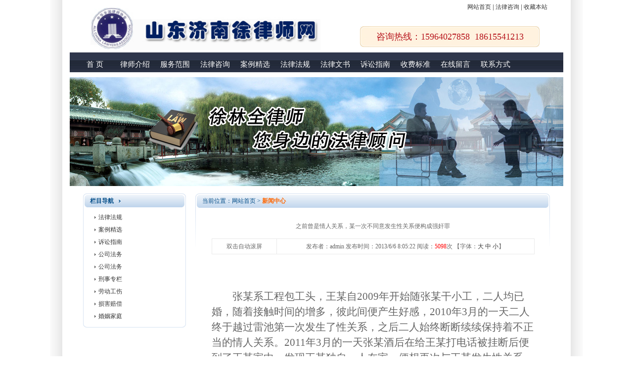

--- FILE ---
content_type: text/html
request_url: http://qllawyer.com/shownews.asp?id=729
body_size: 4989
content:
<!DOCTYPE HTML PUBLIC "-//W3C//DTD HTML 4.01 Transitional//EN" "http://www.w3c.org/TR/1999/REC-html401-19991224/loose.dtd">
<HTML xmlns="http://www.w3.org/1999/xhtml"><HEAD>
<TITLE>之前曾是情人关系，某一次不同意发生性关系便构成强奸罪章丘律师-徐林全律师网为您提供免费章丘律师咨询</TITLE>
<META http-equiv=Content-Type content="text/html; charset=gb2312">
<META http-equiv=Content-Language content=zh-cn>
<META http-equiv=imagetoolbar content=no>
<LINK href="imgbyy/css_public.css" type=text/css rel=stylesheet>
<LINK href="imgbyy/css_index.css" type=text/css rel=stylesheet>
<link rel="stylesheet" type="text/css" href="css/style.css"/>
<META content="MSHTML 6.00.6000.16788" name=GENERATOR></HEAD>
<BODY><script language="javascript" src="http://code.54kefu.net/kefu/js/116/271716.js" charset="utf-8"></script>
<div id="header">
    <div id="top">
        <h1 id="logo"><a href="#"><img src="images/logo.gif" width="465" height="86" alt="logo" /></a></h1>
        <div id="topr">
          <div id="toplink"><a href="#">网站首页</a> | <a href="#">法律咨询</a> | <a href="#">收藏本站</a></div>
            <div id="tel">咨询热线：15964027858&nbsp;&nbsp;18615541213</div>
      </div>
  </div>
    <div id="nav">
        <ul class="menu">
             <li><a href="index.asp">首 页</a></li>
             <li><a href="Aboutus.asp?Title=首席律师">律师介绍</a></li>
             <li><a href="NewsClass.asp?BigClass=服务范围">服务范围</a></li>
             <li><a href="NewsClass.asp?BigClass=法律咨询">法律咨询</a></li>
             <li><a href="NewsClass.asp?BigClass=案例精选">案例精选</a></li>
             <li><a href="NewsClass.asp?BigClass=法律法规">法律法规</a></li>
             <li><a href="NewsClass.asp?BigClass=法律文书">法律文书</a></li>
             <li><a href="NewsClass.asp?BigClass=诉讼指南">诉讼指南</a></li>
             <li><a href="Aboutus.asp?Title=收费标准">收费标准</a></li>
             <li><a href="Feedback.asp">在线留言</a></li>
             
             <li><a href="Aboutus.asp?Title=联系我们">联系方式</a></li>
        </ul>
    </div>
</div>
<div id="banner"><object classid="clsid:D27CDB6E-AE6D-11cf-96B8-444553540000" codebase="http://download.macromedia.com/pub/shockwave/cabs/flash/swflash.cab#version=7,0,19,0" width="955" height="220">
  <param name="movie" value="flash/1.swf" />
  <param name="quality" value="high" />
  <param name="WMode" value="Transparent">

  <embed src="flash/1.swf" quality="high" pluginspage="http://www.macromedia.com/go/getflashplayer" type="application/x-shockwave-flash" width="955" height="220"></embed>
</object></div>


<script language="JavaScript" type="text/JavaScript">
function fontZoom(size){
 document.getElementById('fontZoom').style.fontSize=size+'px'
}
</SCRIPT>
<SCRIPT language=JavaScript>
var currentpos,timer;

function initialize()
{
timer=setInterval("scrollwindow()",50);
}
function sc(){
clearInterval(timer);
}
function scrollwindow()
{
currentpos=document.body.scrollTop;
window.scroll(0,++currentpos);
if (currentpos != document.body.scrollTop)
sc();
}
document.onmousedown=sc
document.ondblclick=initialize
</SCRIPT>

<table width="944" border="0" align="center" cellpadding="0" cellspacing="0">
  <tr>
    <td width="208" height="227" valign="top"><TABLE cellSpacing=0 cellPadding=0 width=208 border=0>
      <TBODY>
        <TR>
          <TD class=l-bg height=31>栏目导航</TD>
        </TR>
        <TR>
          <TD class=l-bg2><table width="93%" border="0" align="right" cellpadding="0" cellspacing="0">
            <tr>
              <td><div id=nav-l><A href="NewsClass.asp?BigClass=法律法规">法律法规</A> <A href="NewsClass.asp?BigClass=案例精选">案例精选</A> <A 
      href="NewsClass.asp?BigClass=诉讼指南">诉讼指南</A> <A href="NewsClass.asp?BigClass=公司法务">公司法务</A> <A href="NewsClass.asp?BigClass=公司法务">公司法务</A> <A 
      href="NewsClass.asp?BigClass=刑事专栏">刑事专栏</A><A href="NewsClass.asp?BigClass=劳动工伤">劳动工伤</A> <A href="NewsClass.asp?BigClass=损害赔偿">损害赔偿</A> <A 
      href="NewsClass.asp?BigClass=婚姻家庭">婚姻家庭</A></div></td>
            </tr>
          </table></TD>
        </TR>
        <TR>
          <TD><IMG height=6 src="imgbyy/l-bg3.gif" width=208></TD>
        </TR>
        <TR>
          <TD height=18>&nbsp;</TD>
        </TR>
      </TBODY>
    </TABLE>
       
     </td>
    <td width="19"></td>
    <td width="717" valign="top"><TABLE cellSpacing=0 cellPadding=0 width=717 border=0>
      <TBODY>
        <TR>
          <TD class=son-bt-bg1 height=31>当前位置：<A class=ablue 
      href="index.asp">网站首页</A> &gt; <a  href="NewsClass.asp?BigClass="><SPAN 
      style="COLOR: #ff6600; font-weight: bold">新闻中心</SPAN></a></TD>
        </TR>
        <TR>
          <TD class=con vAlign=top height=80><table Class=border width="100%" height="100%" border="0" cellpadding="0" cellspacing="0">
            <!--DWLayoutTable-->
            <tr>
              <td width="804" valign="top"><table width="95%" border="0" align="center" cellpadding="0" cellspacing="0">
                  <tr>
                    <td height="50" colspan="2" align="center" class="tit">之前曾是情人关系，某一次不同意发生性关系便构成强奸罪</td>
                  </tr>
                  <tr align="center">
                    <td width="20%" height="30" class="tit"  style="BORDER-RIGHT: #e9e9e9 1px solid; BORDER-TOP: #e9e9e9 1px solid; BORDER-LEFT: #e9e9e9 1px solid; BORDER-BOTTOM: #e9e9e9 1px solid" >双击自动滚屏</td>
                    <td width="80%"  style="BORDER-RIGHT: #e9e9e9 1px solid; BORDER-TOP: #e9e9e9 1px solid; BORDER-LEFT: #e9e9e9 1px solid; BORDER-BOTTOM: #e9e9e9 1px solid" >发布者：admin 发布时间：2013/6/6 8:05:22 阅读：<font color="#FF0000">5098</font>次 【字体：<A class=black href="javascript:fontZoom(16)">大</A> <A class=black href="javascript:fontZoom(14)">中</A> <A class=black href="javascript:fontZoom(12)">小</A>】</td>
                  </tr>
                  <tr>
                    <td class=black id=fontzoom colspan="2"><br>
                        <P class=MsoNormal style="MARGIN: 0cm 0cm 0pt; TEXT-ALIGN: center" align=center><B style="mso-bidi-font-weight: normal"><SPAN lang=EN-US style="FONT-SIZE: 26pt"><?xml:namespace prefix = o ns = "urn:schemas-microsoft-com:office:office" /><o:p><FONT face="Times New Roman">&nbsp;</FONT></o:p></SPAN></B></P>
<P class=MsoNormal style="MARGIN: 0cm 0cm 0pt; TEXT-INDENT: 32pt; mso-char-indent-count: 2.0"><SPAN style="FONT-SIZE: 16pt; FONT-FAMILY: 宋体; mso-ascii-font-family: 'Times New Roman'; mso-hansi-font-family: 'Times New Roman'">张某系工程包工头，王某自</SPAN><SPAN lang=EN-US style="FONT-SIZE: 16pt"><FONT face="Times New Roman">2009</FONT></SPAN><SPAN style="FONT-SIZE: 16pt; FONT-FAMILY: 宋体; mso-ascii-font-family: 'Times New Roman'; mso-hansi-font-family: 'Times New Roman'">年开始随张某干小工，二人均已婚，随着接触时间的增多，彼此间便产生好感，</SPAN><SPAN lang=EN-US style="FONT-SIZE: 16pt"><FONT face="Times New Roman">2010</FONT></SPAN><SPAN style="FONT-SIZE: 16pt; FONT-FAMILY: 宋体; mso-ascii-font-family: 'Times New Roman'; mso-hansi-font-family: 'Times New Roman'">年</SPAN><SPAN lang=EN-US style="FONT-SIZE: 16pt"><FONT face="Times New Roman">3</FONT></SPAN><SPAN style="FONT-SIZE: 16pt; FONT-FAMILY: 宋体; mso-ascii-font-family: 'Times New Roman'; mso-hansi-font-family: 'Times New Roman'">月的一天二人终于越过雷池第一次发生了性关系，之后二人始终断断续续保持着不正当的情人关系。</SPAN><SPAN lang=EN-US style="FONT-SIZE: 16pt"><FONT face="Times New Roman">2011</FONT></SPAN><SPAN style="FONT-SIZE: 16pt; FONT-FAMILY: 宋体; mso-ascii-font-family: 'Times New Roman'; mso-hansi-font-family: 'Times New Roman'">年</SPAN><SPAN lang=EN-US style="FONT-SIZE: 16pt"><FONT face="Times New Roman">3</FONT></SPAN><SPAN style="FONT-SIZE: 16pt; FONT-FAMILY: 宋体; mso-ascii-font-family: 'Times New Roman'; mso-hansi-font-family: 'Times New Roman'">月的一天张某酒后在给王某打电话被挂断后便到了王某家中，发现王某独自一人在家，便想再次与王某发生性关系，可王某却不同意，张某随即强行将王某拉到卧室并对其进行抓摸，脱王某的裤子，王某却始终不同意，并进行反抗，张某随即找到铁棍以示威胁，王某趁张某不注意跑出家，并将张某反锁在家中，并找来家人堵在门口，后拨打了</SPAN><SPAN lang=EN-US style="FONT-SIZE: 16pt"><FONT face="Times New Roman">110</FONT></SPAN><SPAN style="FONT-SIZE: 16pt; FONT-FAMILY: 宋体; mso-ascii-font-family: 'Times New Roman'; mso-hansi-font-family: 'Times New Roman'">报警电话。</SPAN><SPAN lang=EN-US style="FONT-SIZE: 16pt"><o:p></o:p></SPAN></P>
<P class=MsoNormal style="MARGIN: 0cm 0cm 0pt; TEXT-INDENT: 32pt; mso-char-indent-count: 2.0"><SPAN style="FONT-SIZE: 16pt; FONT-FAMILY: 宋体; mso-ascii-font-family: 'Times New Roman'; mso-hansi-font-family: 'Times New Roman'">警察赶到后将张某带回了派出所，并对现场进行了勘查，后经过侦查认为张某违背王某意志强行与其发生性关系的行为已经涉嫌强奸罪，随即将张某逮捕并将该案移送检察院审查起诉，检察院经过审查后以张某涉嫌强奸罪为由向法院提起了公诉，法院经过审理后认为张某违背妇女意志与欲强行与其发生性关系的行为已经构成强奸罪，但鉴于其系犯罪未遂，而且之前二人曾有不正当关系，判决张某构成强奸罪，判处有期徒刑</SPAN><SPAN lang=EN-US style="FONT-SIZE: 16pt"><FONT face="Times New Roman">3</FONT></SPAN><SPAN style="FONT-SIZE: 16pt; FONT-FAMILY: 宋体; mso-ascii-font-family: 'Times New Roman'; mso-hansi-font-family: 'Times New Roman'">年。张某接到判决后并未上诉。</SPAN><SPAN lang=EN-US style="FONT-SIZE: 16pt"><o:p></o:p></SPAN></P>
<P class=MsoNormal style="MARGIN: 0cm 0cm 0pt; TEXT-INDENT: 32pt; mso-char-indent-count: 2.0"><SPAN lang=EN-US style="FONT-SIZE: 16pt"><A href="http://www.qllawyer.com/"><SPAN lang=EN-US style="FONT-FAMILY: 宋体; mso-ascii-font-family: 'Times New Roman'; mso-hansi-font-family: 'Times New Roman'"><SPAN lang=EN-US>章丘刑事辩护律师</SPAN></SPAN></A></SPAN><SPAN style="FONT-SIZE: 16pt; FONT-FAMILY: 宋体; mso-ascii-font-family: 'Times New Roman'; mso-hansi-font-family: 'Times New Roman'">提醒大家，强奸、抢劫等罪具有重大的社会危害性，法律对其惩罚也较严格，提醒大家不要干违法的事，以免后悔晚矣。本案中张某对自己的行为承担了</SPAN><SPAN lang=EN-US style="FONT-SIZE: 16pt"><FONT face="Times New Roman">3</FONT></SPAN><SPAN style="FONT-SIZE: 16pt; FONT-FAMILY: 宋体; mso-ascii-font-family: 'Times New Roman'; mso-hansi-font-family: 'Times New Roman'">年的牢狱责任，其妻子也坚持与其离婚，而王某的丈夫在得知王某之前曾与张某保持不正当关系后也与王某办理的离婚手续，最终导致了</SPAN><SPAN lang=EN-US style="FONT-SIZE: 16pt"><FONT face="Times New Roman">2</FONT></SPAN><SPAN style="FONT-SIZE: 16pt; FONT-FAMILY: 宋体; mso-ascii-font-family: 'Times New Roman'; mso-hansi-font-family: 'Times New Roman'">个家庭的破碎，大家对于男女关系一定要慎重，万万不可越雷池半步。</SPAN><SPAN lang=EN-US style="FONT-SIZE: 16pt"><o:p></o:p></SPAN></P></td>
                  </tr>
                  <tr align="right">
                    <td colspan="2">&nbsp;</td>
                  </tr>
                  <tr align="right">
                    <td colspan="2">&nbsp;</td>
                  </tr>
                  
                </table>
                  
                  <br>
                  <table width="95%" height="30" border="0" align="center" cellpadding="0" cellspacing="0">
                    <tr>
                      <td align="right"><a href="javascript:window.print()">打印本页</a> || <a href="javascript:window.close()">关闭窗口</a></td>
                    </tr>
                </table></td>
            </tr>
          </table></TD>
        </TR>
      </TBODY>
    </TABLE></td>
  </tr>
</table>
<div id="friendlink"><div class="friendcon">
</div></div>
<div id="footer">
     版权所有<br />
手机：18615541213 &nbsp; &nbsp;
QQ：358926188 

邮箱:xulinquan5211@163.com<br>

</div>
</body>
</html>

--- FILE ---
content_type: text/css
request_url: http://qllawyer.com/imgbyy/css_public.css
body_size: 1673
content:
BODY {
	FONT-SIZE: 12px; COLOR: #666666; FONT-FAMILY: Tahoma
}
TD {
	FONT-SIZE: 12px; COLOR: #666666; FONT-FAMILY: Tahoma
}
TH {
	FONT-SIZE: 12px; COLOR: #666666; FONT-FAMILY: Tahoma
}
INPUT {
	FONT-SIZE: 12px; COLOR: #666666; FONT-FAMILY: Tahoma
}
SELECT {
	FONT-SIZE: 12px; COLOR: #666666; FONT-FAMILY: Tahoma
}
TEXTAREA {
	FONT-SIZE: 12px; COLOR: #666666; FONT-FAMILY: Tahoma
}
BODY {
	BACKGROUND: url(../hossoni_images/web/bg.jpg) repeat-x; MARGIN: 0px
}
TABLE {
	BORDER-COLLAPSE: collapse
}
FORM {
	MARGIN: 0px
}
A {
	COLOR: #666666; TEXT-DECORATION: none
}
A:hover {
	COLOR: #0066cc
}
A:active {
	COLOR: #0066cc
}
.stiemap {
	FONT-WEIGHT: bold; COLOR: #ff6600; TEXT-DECORATION: none
}
.stiemap:hover {
	FONT-WEIGHT: bold; COLOR: #ff6600; TEXT-DECORATION: none
}
stiemap:active {
	FONT-WEIGHT: bold; COLOR: #ff6600; TEXT-DECORATION: none
}
.ablue {
	COLOR: #034d89
}
.ablue:hover {
	COLOR: #ff6600
}
.ablue:active {
	COLOR: #ff6600
}
.ablack {
	COLOR: #000000
}
.agray {
	COLOR: #888888
}
.aorg {
	COLOR: #ff6600
}
#nblink A {
	COLOR: #034d89
}
#nblink A:hover {
	COLOR: #ff6600
}
A:active {
	COLOR: #ff6600
}
INPUT {
	BORDER-RIGHT: #cccccc 1px solid; PADDING-RIGHT: 2px; BORDER-TOP: #cccccc 1px solid; PADDING-LEFT: 2px; BACKGROUND: url(../hossoni_images/web/input-bg.gif) repeat-x; PADDING-BOTTOM: 2px; BORDER-LEFT: #cccccc 1px solid; PADDING-TOP: 2px; BORDER-BOTTOM: #cccccc 1px solid
}
#top {
	MARGIN: auto; WIDTH: 944px; HEIGHT: 64px
}
#top-left {
	FLOAT: left; WIDTH: 220px; HEIGHT: 64px
}
#top-right {
	FLOAT: left; WIDTH: 724px; PADDING-TOP: 31px; TEXT-ALIGN: right
}
#top-right A {
	DISPLAY: block; BACKGROUND: url(../hossoni_images/web/top-split.gif) no-repeat left center; FLOAT: right; MARGIN-LEFT: -1px; WIDTH: 68px; COLOR: #999999; TEXT-ALIGN: center
}
#top-right A:hover {
	COLOR: #034d89
}
#top-right A:active {
	COLOR: #034d89
}
#menu {
	CLEAR: both; BACKGROUND: url(../imgbyy/menu-bg.gif) no-repeat; MARGIN: auto; WIDTH: 944px; HEIGHT: 58px
}
#menu-main {
	WIDTH: 944px; LINE-HEIGHT: 33px; HEIGHT: 33px; TEXT-ALIGN: center
}
#menu-main A {
	DISPLAY: inline; PADDING-LEFT: 2px; FLOAT: left; WIDTH: 92px; COLOR: #ffffff; TEXT-ALIGN: center
}
#menu-main A:hover {
	BACKGROUND: url(../imgbyy/menu-a.gif) no-repeat center 3px; COLOR: #9fd2fd
}
#menu-main A:active {
	BACKGROUND: url(../imgbyy/menu-a.gif) no-repeat center 3px; COLOR: #9fd2fd
}
.menuA {
	DISPLAY: inline; PADDING-LEFT: 2px; BACKGROUND: url(../imgbyy/menu-a.gif) no-repeat center 3px; FLOAT: left; WIDTH: 92px; COLOR: #9fd2fd! important; TEXT-ALIGN: center
}
#menu-side {
	MARGIN: auto; WIDTH: 944px; COLOR: #666666; LINE-HEIGHT: 24px; HEIGHT: 25px
}
#menu-side DIV {
	DISPLAY: none
}
#ms1 {
	PADDING-LEFT: 24px; WIDTH: 920px
}
#ms2 {
	PADDING-LEFT: 117px; WIDTH: 827px
}
#ms3 {
	PADDING-LEFT: 211px; WIDTH: 733px
}
#ms4 {
	PADDING-LEFT: 305px; WIDTH: 639px
}
#ms5 {
	PADDING-LEFT: 399px; WIDTH: 545px
}
#ms6 {
	PADDING-LEFT: 493px; WIDTH: 451px
}
#ms7 {
	PADDING-LEFT: 587px; WIDTH: 357px
}
#ms8 {
	PADDING-LEFT: 681px; WIDTH: 263px
}
#ms9 {
	PADDING-LEFT: 775px; WIDTH: 169px
}
#ms10 {
	PADDING-LEFT: 869px; WIDTH: 75px
}
#middle {
	MARGIN: auto; WIDTH: 944px
}
#cb {
	CLEAR: both; HEIGHT: 18px
}
#btm-links {
	BORDER-RIGHT: #d7e3f2 1px solid; BORDER-TOP: #d7e3f2 1px solid; MARGIN: -6px auto 16px; BORDER-LEFT: #d7e3f2 1px solid; WIDTH: 942px; BORDER-BOTTOM: #d7e3f2 1px solid; HEIGHT: 50px; BACKGROUND-COLOR: #f7f9fd
}
#bottom {
	MARGIN: auto; WIDTH: 944px
}
#btm-1 {
	MARGIN: auto; WIDTH: 944px; COLOR: #999999; LINE-HEIGHT: 19px; HEIGHT: 19px; TEXT-ALIGN: center
}
#btm-2 {
	MARGIN: auto; WIDTH: 944px; COLOR: #999999; LINE-HEIGHT: 19px; HEIGHT: 19px; TEXT-ALIGN: center
}
#btm-3 {
	MARGIN: auto; WIDTH: 944px; COLOR: #999999; LINE-HEIGHT: 19px; HEIGHT: 19px; TEXT-ALIGN: center
}
#btm-1 {
	MARGIN-TOP: 8px
}
#btm-3 {
	MARGIN-TOP: 2px; MARGIN-BOTTOM: 10px
}
#btm-3 A {
	COLOR: #848484
}
#btm-3 A:hover {
	COLOR: #0066cc
}
#btm-3 A:active {
	COLOR: #0066cc
}
#btm-3 IMG {
	VERTICAL-ALIGN: middle
}
.con {
	PADDING-RIGHT: 15px; PADDING-LEFT: 15px; BACKGROUND: url(../imgbyy/conbg.gif) no-repeat; PADDING-BOTTOM: 10px; PADDING-TOP: 10px
}
#nav-l {
	MARGIN: 5px auto; WIDTH: 178px
}
#nav-l A {
	DISPLAY: block; PADDING-LEFT: 8px; BACKGROUND: url(../imgbyy/navbg.gif) no-repeat; MARGIN-BOTTOM: 1px; WIDTH: 170px; LINE-HEIGHT: 24px
}
#nav-l A:hover {
	DISPLAY: block; PADDING-LEFT: 13px! important; FONT-WEIGHT: bold; BACKGROUND: url(../imgbyy/navbgA.gif) no-repeat; MARGIN-BOTTOM: 1px; WIDTH: 165px! important; COLOR: #ff6600! important; LINE-HEIGHT: 24px
}
#nav-l A:active {
	DISPLAY: block; PADDING-LEFT: 13px! important; FONT-WEIGHT: bold; BACKGROUND: url(../imgbyy/navbgA.gif) no-repeat; MARGIN-BOTTOM: 1px; WIDTH: 165px! important; COLOR: #ff6600! important; LINE-HEIGHT: 24px
}
.navA {
	DISPLAY: block; PADDING-LEFT: 13px! important; FONT-WEIGHT: bold; BACKGROUND: url(../imgbyy/navbgA.gif) no-repeat; MARGIN-BOTTOM: 1px; WIDTH: 165px! important; COLOR: #ff6600! important; LINE-HEIGHT: 24px
}
.proclassImg {
	BORDER-RIGHT: #d7e3f2 1px solid; BORDER-TOP: #d7e3f2 1px solid; BORDER-LEFT: #d7e3f2 1px solid; BORDER-BOTTOM: #d7e3f2 0px
}
.proclassText {
	BORDER-RIGHT: #d7e3f2 1px solid; BORDER-TOP: #d7e3f2 0px; BACKGROUND: url(../imgbyy/pro_class_bg.jpg) no-repeat center center; BORDER-LEFT: #d7e3f2 1px solid; BORDER-BOTTOM: #d7e3f2 1px solid
}
.proImg {
	BORDER-RIGHT: #dddddd 1px solid; BORDER-TOP: #dddddd 1px solid; BORDER-LEFT: #dddddd 1px solid; BORDER-BOTTOM: #dddddd 1px solid
}
.proText {
	LINE-HEIGHT: 17px; PADDING-TOP: 6px
}
.son-bt-bg1 {
	PADDING-LEFT: 14px; BACKGROUND: url(../imgbyy/son-bt-bg1.gif) no-repeat center center; COLOR: #034d89
}
#newCon P {
	MARGIN-TOP: 6px; MARGIN-BOTTOM: 10px
}
.proCon {
	LINE-HEIGHT: 22px; FONT-FAMILY: Arial, Helvetica, sans-serif
}
.proCon TABLE TD {
	LINE-HEIGHT: 15px; FONT-FAMILY: Arial, Helvetica, sans-serif
}
.protext {
	font-size: 9pt;
	line-height: 22px;
	color: #6F6F6F;
	padding-top: 8px;
}



--- FILE ---
content_type: text/css
request_url: http://qllawyer.com/imgbyy/css_index.css
body_size: 1396
content:
#banner {
	CLEAR: both; BACKGROUND: url(../imgbyy/banner-bg.gif) no-repeat center bottom; MARGIN: auto; WIDTH: 944px; HEIGHT: 213px
}
.l-bg {
	PADDING-LEFT: 14px; FONT-WEIGHT: bold; BACKGROUND: url(../imgbyy/l-bg.gif) no-repeat center center; COLOR: #034d89
}
.l-bg2 {
	BACKGROUND: url(../imgbyy/l-bg2.gif) repeat-y
}
.scroll {
	SCROLLBAR-FACE-COLOR: #bfd4ec; SCROLLBAR-HIGHLIGHT-COLOR: #ffffff; SCROLLBAR-SHADOW-COLOR: #ffffff; SCROLLBAR-3DLIGHT-COLOR: #ffffff; SCROLLBAR-ARROW-COLOR: #ffffff; SCROLLBAR-TRACK-COLOR: #ffffff; SCROLLBAR-DARKSHADOW-COLOR: #ffffff
}
#prolist {
	PADDING-BOTTOM: 4px; MARGIN-LEFT: 12px; OVERFLOW: auto; WIDTH: 194px; PADDING-TOP: 5px; HEIGHT: 150px
}
#prolist A {
	DISPLAY: block; PADDING-LEFT: 9px; BACKGROUND: url(../imgbyy/arr1.gif) no-repeat left center; LINE-HEIGHT: 25px
}
.c-bg2 {
	PADDING-RIGHT: 15px; PADDING-LEFT: 15px; BACKGROUND: url(../imgbyy/c-bg2.gif) repeat-y
}
.news-tag A {
	DISPLAY: block; BACKGROUND: url(../imgbyy/tag-a.gif) no-repeat; FLOAT: left; WIDTH: 80px; COLOR: #034d89; LINE-HEIGHT: 25px; MARGIN-RIGHT: 1px; HEIGHT: 25px; TEXT-ALIGN: center
}
.news-tag A:link {
	DISPLAY: block; BACKGROUND: url(../imgbyy/tag-a.gif) no-repeat; FLOAT: left; WIDTH: 80px; COLOR: #034d89; LINE-HEIGHT: 25px; MARGIN-RIGHT: 1px; HEIGHT: 25px; TEXT-ALIGN: center
}
.news-tag A:hover {
	FONT-WEIGHT: bold; BACKGROUND: url(../imgbyy/tag-aa.gif) no-repeat; MARGIN-BOTTOM: -1px! important; LINE-HEIGHT: 26px! important; POSITION: relative; HEIGHT: 26px! important
}
.news-tag A:active {
	FONT-WEIGHT: bold; BACKGROUND: url(../imgbyy/tag-aa.gif) no-repeat; MARGIN-BOTTOM: -1px! important; LINE-HEIGHT: 26px! important; POSITION: relative; HEIGHT: 26px! important
}
.tagA {
	FONT-WEIGHT: bold; BACKGROUND: url(../imgbyy/tag-aa.gif) no-repeat; MARGIN-BOTTOM: -1px! important; LINE-HEIGHT: 26px! important; POSITION: relative; HEIGHT: 26px! important
}
.newsa {
	COLOR: #034d89
}
.newsa:hover {
	COLOR: #ec0000
}
.newsa:active {
	COLOR: #ec0000
}
.newstime {
	FONT-SIZE: 11px; COLOR: #999999; TEXT-ALIGN: right
}
.newstime2 {
	FONT-SIZE: 11px; COLOR: #999999; TEXT-ALIGN: center
}
.newstitle A {
	DISPLAY: block; PADDING-LEFT: 16px; BACKGROUND: url(../imgbyy/arr2.gif) no-repeat left center; CURSOR: pointer; LINE-HEIGHT: 25px; HEIGHT: 25px
}
.newstitle A:hover {
	BACKGROUND: url(../imgbyy/arr2a.gif) no-repeat left center
}
.newstitle A:active {
	BACKGROUND: url(../imgbyy/arr2a.gif) no-repeat left center
}
#ncon1 {
	DISPLAY: block
}
#ncon2 {
	DISPLAY: none
}
#ncon3 {
	DISPLAY: none
}
.c-bg4 {
	PADDING-LEFT: 14px; FONT-WEIGHT: bold; BACKGROUND: url(../imgbyy/c-bg4.gif) no-repeat center center; COLOR: #034d89
}
.pnew-bg1 {
	PADDING-LEFT: 14px; FONT-WEIGHT: bold; BACKGROUND: url(../imgbyy/pnew-bg1.gif) no-repeat center center; COLOR: #034d89
}
.pnew-bg2 {
	PADDING-RIGHT: 15px; PADDING-LEFT: 15px; BACKGROUND: url(../imgbyy/pnew-bg2.gif)
}
#demo {
	MARGIN: auto; OVERFLOW: hidden; WIDTH: 686px; PADDING-TOP: 8px; TEXT-ALIGN: center
}
.demotd {
	PADDING-RIGHT: 11px; PADDING-LEFT: 11px; BACKGROUND: url(../imgbyy/proborder.gif) no-repeat center top; PADDING-BOTTOM: 4px; VERTICAL-ALIGN: top; PADDING-TOP: 2px; TEXT-ALIGN: center
}
.demotd IMG {
	MARGIN-BOTTOM: 6px
}
#case {
	MARGIN: auto; OVERFLOW: hidden; WIDTH: 440px; PADDING-TOP: 0px; TEXT-ALIGN: center
}
.casetd {
	PADDING-RIGHT: 11px; PADDING-LEFT: 11px; PADDING-BOTTOM: 2px; PADDING-TOP: 3px; TEXT-ALIGN: center
}
.casetd IMG {
	MARGIN-BOTTOM: 3px
}
.c-bg-case {
	PADDING-LEFT: 3px; BACKGROUND: url(../imgbyy/c-bg2.gif) repeat-y
}
.case-bt {
	FONT-WEIGHT: bold; BACKGROUND: url(../imgbyy/case-bg1.gif) no-repeat; COLOR: #034d89; TEXT-ALIGN: center
}
.case-td {
	TEXT-ALIGN: center
}
.case-td IMG {
	BORDER-TOP-WIDTH: 0px; BORDER-LEFT-WIDTH: 0px; BORDER-BOTTOM-WIDTH: 0px; MARGIN-BOTTOM: 5px; BORDER-RIGHT-WIDTH: 0px
}
#video1 {
	BACKGROUND: url(../imgbyy/video_bg.gif) no-repeat; MARGIN: -1px auto auto; WIDTH: 202px; POSITION: relative; HEIGHT: 143px
}
#video2 {
	MARGIN: 5px auto auto; WIDTH: 196px; HEIGHT: 18px
}
#video2 SPAN {
	DISPLAY: block; LINE-HEIGHT: 18px
}
#video2 .v1 {
	FLOAT: left
}
#video2 .v2 {
	FLOAT: right
}
.s1 {
	DISPLAY: block; PADDING-LEFT: 16px; MARGIN: 6px auto 0px; WIDTH: 170px; COLOR: #666666! important; LINE-HEIGHT: 16px; PADDING-TOP: 7px; HEIGHT: 41px
}
.s2 {
	DISPLAY: block; PADDING-LEFT: 16px; MARGIN: 6px auto 0px; WIDTH: 170px; COLOR: #666666! important; LINE-HEIGHT: 16px; PADDING-TOP: 7px; HEIGHT: 41px
}
.s1 {
	BACKGROUND: url(../imgbyy/s1a.jpg) no-repeat
}
.s1:hover {
	BACKGROUND: url(../imgbyy/s1a.jpg) no-repeat
}
s1:active {
	BACKGROUND: url(../imgbyy/s1a.jpg) no-repeat
}
.s2 {
	BACKGROUND: url(../imgbyy/s2a.jpg) no-repeat; MARGIN-BOTTOM: 8px
}
.s2:hover {
	BACKGROUND: url(../imgbyy/s2a.jpg) no-repeat
}
.s2:active {
	BACKGROUND: url(../imgbyy/s2a.jpg) no-repeat
}
#net1 {
	MARGIN: 5px auto auto; WIDTH: 182px; PADDING-TOP: 7px; HEIGHT: 114px
}
#net2 {
	MARGIN: 10px auto auto; WIDTH: 188px
}
#net2 SPAN {
	DISPLAY: block; LINE-HEIGHT: 18px
}
#net2 .net2-1 {
	FLOAT: left; MARGIN-LEFT: 20px
}
#net2 .net2-2 {
	FLOAT: right; MARGIN-RIGHT: 20px
}


--- FILE ---
content_type: text/css
request_url: http://qllawyer.com/css/style.css
body_size: 1549
content:
@charset "utf-8";
/*-- reset css --*/
body,hr,p,blockquote,dl,dt,dd,ul,ol,li,pre,form,fieldset,legend,button,input,textarea,th,td { margin:0; padding:0;}
body,button,select,textarea { font:12px/1.5 simsun,"Microsoft YaHei",Verdana, Geneva, sans-serif;}
body { background:#fff url(../images/mbg.gif) repeat-y center top;}
ul,ol,li,dl,dd{list-style:none}
input,select { vertical-align:middle;}
em { font-style:normal;}
img{border:0;}
h1,h2,h3,h4,h5,h6{margin:0;padding:0;font-size:100%;}
h6 { font-weight:normal;}
.clearfix:after{content:".";height:0;display:block;visibility:hidden;clear:both}
.clearfix{zoom:1;}
table {border-collapse:collapse; border-spacing:0px;}
a { color:#333; text-decoration:none;}
a:hover { color:#c00; text-decoration:none;}

#header { width:998px; margin:0 auto; clear:both;}
#top { height:106px;}
#logo { float:left; padding:15px 0 0 15px; width:430px;}
#topr { float:right; width:384px;}
#toplink { padding:5px; text-align:right; clear:both; margin-bottom:25px; }
#tel { width:363px; height:42px; line-height:42px; text-align:center; background:url(../images/tel.gif) no-repeat; color:#b6141c; font-family:"Microsoft YaHei"; font-size:18px;}
#nav { height:40px; background:url(../images/navbg.gif) repeat-x; width:998px; margin:0 auto;}
.menu { padding-left:10px;}
.menu li { float:left; padding-top:13px;}
.menu li a { color:#fff; width:81px; height:37px; display:block; font-size:15px; font-family:Arial, Helvetica, sans-serif; text-align:center;}
.menu li a b { display:block; font-size:15px; cursor:pointer;}
.menu li a:hover { color:#FF0;}
#banner { text-align:center; width:998px; height:220px;overflow:hidden; margin:0 auto 15px;background-image:url(../images/banner.jpg) }
#main { width:998px; margin:0 auto 10px; clear:both;}
.mainbox {}
.mleft { float:left; width:248px;}
.mlbox { border:1px solid #d5d5d5; margin-bottom:8px;}
.mlbox h2 { height:23px; line-height:23px; padding-left:15px; color:#fff; font-size:14px; background:url(../images/ltbg.gif) no-repeat;}
.mlbox h2.mlt { background:url(../images/ltbg1.gif) no-repeat;}
.mlcon { padding:5px;}
.athor { text-align:center;}
ul.slist { padding:8px 5px;}
ul.slist li { line-height:22px;}
.smore { clear:both; text-align:right;}
.maplink { text-align:center; clear:both; margin-top:20px;}
.contact { padding:8px; line-height:24px; padding-bottom:92px; background:url(../images/server.gif) no-repeat center bottom;}
.conpic { float:left; margin-right:10px;}
.mright { float:right; width:726px; overflow:hidden;}
.rightbox { width:726px; overflow:hidden;}
.rightcon { width:110%;}
.mrbox { float:left; margin-bottom:10px; width:352px; margin-right:18px; border:1px solid #d5d5d5; padding-top:5px; height:175px; overflow:hidden;}
.mrbox h2 { height:23px; line-height:23px; padding:0 75px 0 18px; font-size:14px; color:#fff; background:url(../images/rtbg1.gif) no-repeat;}
.mrbox h2 .more { font-family:Arial, Helvetica, sans-serif; font-size:11px; float:right; font-weight:normal;}
.mrbox h2 .more a { color:#fff;}
.mrbox h2.mrt { background:url(../images/rtbg.gif) no-repeat;}
.mrcon { padding:5px;}
ul.nlist li { line-height:28px; height:28px; padding-left:15px; background:url(../images/arrow.gif) no-repeat 0 12px;}

.mbanner { clear:both; text-align:center; margin-bottom:10px;background:url(../images/rbanner.jpg);width:734px;height:109px}
.mbanner1 { clear:both; text-align:center; margin-bottom:10px;background:url(../images/rbanner1.jpg);width:722px;height:98px}

#friendlink { border:1px solid #d5d5d5; width:995px; margin:0 auto 10px; clear:both; padding-top:5px;}
#friendlink h2 { height:23px; line-height:23px; padding-left:15px; color:#fff; font-size:14px; background:url(../images/bottitle.gif) no-repeat;}
.friendcon { background-color:#eee; padding:15px;}
#footer { padding:25px; text-align:center; line-height:22px; clear:both;}



















